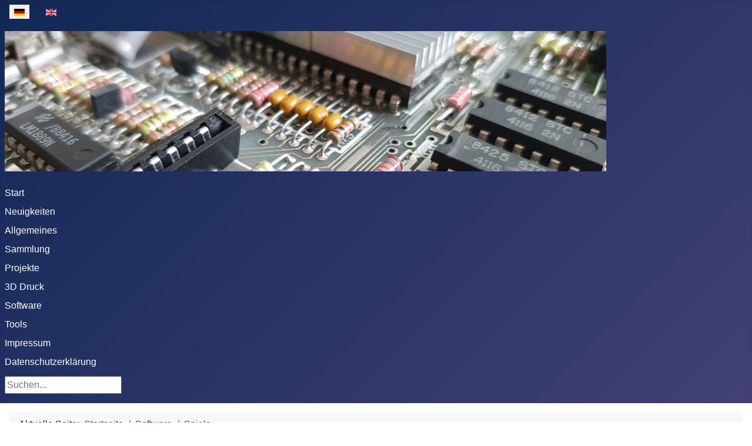

--- FILE ---
content_type: text/html; charset=utf-8
request_url: https://lord-luxors-retrogalerie.de/index.php/software/spiele
body_size: 20242
content:
<!DOCTYPE html>
<html lang="de-de" dir="ltr">

<head>
    <meta charset="utf-8">
	<meta name="viewport" content="width=device-width, initial-scale=1">
	<meta name="description" content="Diese Webseite ist meiner Sammlung an Retro-Computer gewidmet. Ich stelle hier meine Computer, deren Peripherie und Mods/Reparaturen vor.">
	<meta name="generator" content="Joomla! - Open Source Content Management">
	<title>Spiele</title>
	<link href="/index.php/software/spiele?format=feed&amp;type=rss" rel="alternate" type="application/rss+xml" title="Spiele">
	<link href="/index.php/software/spiele?format=feed&amp;type=atom" rel="alternate" type="application/atom+xml" title="Spiele">
	<link href="https://lord-luxors-retrogalerie.de/index.php/software/spiele" rel="alternate" hreflang="de-DE">
	<link href="https://lord-luxors-retrogalerie.de/index.php/en/software-en/games" rel="alternate" hreflang="en-GB">
	<link href="/media/system/images/joomla-favicon.svg" rel="icon" type="image/svg+xml">
	<link href="/media/system/images/favicon.ico" rel="alternate icon" type="image/vnd.microsoft.icon">
	<link href="/media/system/images/joomla-favicon-pinned.svg" rel="mask-icon" color="#000">
	<link href="https://lord-luxors-retrogalerie.de/index.php/component/search/?id=35&amp;Itemid=194&amp;format=opensearch" rel="search" title="Suchen Lord Luxor Retro Galerie" type="application/opensearchdescription+xml">

    <link href="/media/system/css/joomla-fontawesome.min.css?d55028" rel="lazy-stylesheet"><noscript><link href="/media/system/css/joomla-fontawesome.min.css?d55028" rel="stylesheet"></noscript>
	<link href="/media/templates/site/cassiopeia/css/template.min.css?d55028" rel="stylesheet">
	<link href="/media/templates/site/cassiopeia/css/global/colors_standard.min.css?d55028" rel="stylesheet">
	<link href="/media/mod_languages/css/template.min.css?d55028" rel="stylesheet">
	<link href="/media/templates/site/cassiopeia/css/vendor/joomla-custom-elements/joomla-alert.min.css?0.2.0" rel="stylesheet">
	<link href="/media/templates/site/cassiopeia/css/user.css?d55028" rel="stylesheet">
	<link href="/media/plg_system_jcemediabox/css/jcemediabox.min.css?2c837ab2c7cadbdc35b5bd7115e9eff1" rel="stylesheet">
	<link href="/media/plg_system_jcepro/site/css/content.min.css?86aa0286b6232c4a5b58f892ce080277" rel="stylesheet">
	<style>:root {
		--hue: 214;
		--template-bg-light: #f0f4fb;
		--template-text-dark: #495057;
		--template-text-light: #ffffff;
		--template-link-color: var(--link-color);
		--template-special-color: #001B4C;
		
	}</style>
	<style>div.mod_search90 input[type="search"]{ width:auto; }</style>

    <script src="/media/vendor/jquery/js/jquery.min.js?3.7.1"></script>
	<script src="/media/legacy/js/jquery-noconflict.min.js?504da4"></script>
	<script src="/media/mod_menu/js/menu.min.js?d55028" type="module"></script>
	<script type="application/json" class="joomla-script-options new">{"bootstrap.tooltip":{".hasTooltip":{"animation":true,"container":"body","html":true,"trigger":"hover focus","boundary":"clippingParents","sanitize":true}},"joomla.jtext":{"ERROR":"Fehler","MESSAGE":"Nachricht","NOTICE":"Hinweis","WARNING":"Warnung","JCLOSE":"Schließen","JOK":"OK","JOPEN":"Öffnen"},"system.paths":{"root":"","rootFull":"https://lord-luxors-retrogalerie.de/","base":"","baseFull":"https://lord-luxors-retrogalerie.de/"},"csrf.token":"36d40eabfe69be0885e1093d5fa0001b"}</script>
	<script src="/media/system/js/core.min.js?2cb912"></script>
	<script src="/media/templates/site/cassiopeia/js/template.min.js?d55028" type="module"></script>
	<script src="/media/com_content/js/articles-list.min.js?f53819" type="module"></script>
	<script src="/media/vendor/bootstrap/js/popover.min.js?5.3.3" type="module"></script>
	<script src="/media/system/js/messages.min.js?9a4811" type="module"></script>
	<script src="/media/plg_system_jcemediabox/js/jcemediabox.min.js?2c837ab2c7cadbdc35b5bd7115e9eff1"></script>
	<script type="application/ld+json">{"@context":"https://schema.org","@type":"BreadcrumbList","@id":"https://lord-luxors-retrogalerie.de/#/schema/BreadcrumbList/17","itemListElement":[{"@type":"ListItem","position":1,"item":{"@id":"https://lord-luxors-retrogalerie.de/index.php","name":"Startseite"}},{"@type":"ListItem","position":2,"item":{"@id":"https://lord-luxors-retrogalerie.de/index.php/software","name":"Software"}},{"@type":"ListItem","position":3,"item":{"@id":"https://lord-luxors-retrogalerie.de/index.php/software/spiele","name":"Spiele"}}]}</script>
	<script>jQuery(document).ready(function(){WfMediabox.init({"base":"\/","theme":"shadow","width":"","height":"","lightbox":0,"shadowbox":0,"icons":1,"overlay":1,"overlay_opacity":0,"overlay_color":"","transition_speed":300,"close":2,"labels":{"close":"Close","next":"Next","previous":"Previous","cancel":"Cancel","numbers":"{{numbers}}","numbers_count":"{{current}} of {{total}}","download":"Download"},"swipe":true,"expand_on_click":true});});</script>
	<link href="https://lord-luxors-retrogalerie.de/index.php/software/spiele" rel="alternate" hreflang="x-default">

</head>

<body class="site com_content wrapper-static view-category no-layout no-task itemid-194 has-sidebar-right">
    <header class="header container-header full-width">

        
                    <div class="grid-child container-below-top">
                <div class="mod-languages">
    <p class="visually-hidden" id="language_picker_des_120">Sprache auswählen</p>


    <ul aria-labelledby="language_picker_des_120" class="mod-languages__list lang-inline">

                                            <li class="lang-active">
                <a aria-current="true"  href="https://lord-luxors-retrogalerie.de/index.php/software/spiele">
                                                                        <img title="de-DE" src="/media/mod_languages/images/de.gif" alt="de-DE">                                                            </a>
            </li>
                                        <li>
                <a  href="/index.php/en/software-en/games">
                                                                        <img title="English (United Kingdom)" src="/media/mod_languages/images/en_gb.gif" alt="English (United Kingdom)">                                                            </a>
            </li>
                </ul>

</div>

            </div>
        
                    <div class="grid-child">
                <div class="navbar-brand">
                    <a class="brand-logo" href="/">
                        <img loading="eager" decoding="async" src="https://lord-luxors-retrogalerie.de/images/banners/banner1.png" alt="Lord Luxor Retro Galerie" width="1024" height="239">                    </a>
                                    </div>
            </div>
        
                    <div class="grid-child container-nav">
                                    <ul class="mod-menu mod-list nav ">
<li class="nav-item item-373 default"><a href="/index.php" >Start</a></li><li class="nav-item item-418"><a href="/index.php/neuigkeiten" >Neuigkeiten</a></li><li class="nav-item item-107"><a href="/index.php/allgemeines" >Allgemeines</a></li><li class="nav-item item-108 deeper parent"><a href="/index.php/sammlung" >Sammlung</a><ul class="mod-menu__sub list-unstyled small"><li class="nav-item item-109 deeper parent"><a href="/index.php/sammlung/computer" >Computer</a><ul class="mod-menu__sub list-unstyled small"><li class="nav-item item-219"><a href="/index.php/sammlung/computer/acorn" >Acorn</a></li><li class="nav-item item-395"><a href="/index.php/sammlung/computer/amiga" >Amiga</a></li><li class="nav-item item-156"><a href="/index.php/sammlung/computer/amstrad-schneider" >Amstrad/Schneider</a></li><li class="nav-item item-127"><a href="/index.php/sammlung/computer/atari" >Atari</a></li><li class="nav-item item-126"><a href="/index.php/sammlung/computer/commodore" >Commodore</a></li><li class="nav-item item-155"><a href="/index.php/sammlung/computer/enterprise" >Enterprise</a></li><li class="nav-item item-208 deeper parent"><a href="/index.php/sammlung/computer/msx" >MSX</a><ul class="mod-menu__sub list-unstyled small"><li class="nav-item item-168"><a href="/index.php/sammlung/computer/msx/philips" >Philips</a></li><li class="nav-item item-209"><a href="/index.php/sammlung/computer/msx/sony" >Sony</a></li></ul></li><li class="nav-item item-125"><a href="/index.php/sammlung/computer/sinclair-amstrad" >Sinclair/Amstrad</a></li><li class="nav-item item-390"><a href="/index.php/sammlung/computer/texas-instruments" >Texas Instruments</a></li><li class="nav-item item-128"><a href="/index.php/sammlung/computer/timex" >Timex</a></li><li class="nav-item item-176"><a href="/index.php/sammlung/computer/sonstiges" >Sonstiges</a></li><li class="nav-item item-129"><a href="/index.php/sammlung/computer/clones" >Clones</a></li></ul></li><li class="nav-item item-110"><a href="/index.php/sammlung/peripherie" >Peripherie</a></li><li class="nav-item item-135"><a href="/index.php/sammlung/ersatzteile" >Ersatzteile</a></li><li class="nav-item item-220"><a href="/index.php/sammlung/taschenrechner" >Taschenrechner</a></li><li class="nav-item item-358 deeper parent"><a href="/index.php/sammlung/videokonsolen" >Videokonsolen</a><ul class="mod-menu__sub list-unstyled small"><li class="nav-item item-379"><a href="/index.php/sammlung/videokonsolen/nintendo" >Nintendo</a></li><li class="nav-item item-380"><a href="/index.php/sammlung/videokonsolen/philips" >Philips</a></li><li class="nav-item item-381"><a href="/index.php/sammlung/videokonsolen/sega" >SEGA</a></li></ul></li><li class="nav-item item-359 deeper parent"><a href="/index.php/sammlung/handhelds" >Handhelds</a><ul class="mod-menu__sub list-unstyled small"><li class="nav-item item-405"><a href="/index.php/sammlung/handhelds/mattel-electronics" >Mattel Electronics</a></li><li class="nav-item item-378"><a href="/index.php/sammlung/handhelds/nintendo" >Nintendo</a></li></ul></li></ul></li><li class="nav-item item-122 deeper parent"><a href="/index.php/projekte" >Projekte</a><ul class="mod-menu__sub list-unstyled small"><li class="nav-item item-124"><a href="/index.php/projekte/basteln" >Basteln</a></li><li class="nav-item item-123"><a href="/index.php/projekte/reparaturen" >Reparaturen</a></li></ul></li><li class="nav-item item-357"><a href="/index.php/3d-druck" >3D Druck</a></li><li class="nav-item item-191 active deeper parent"><a href="/index.php/software" >Software</a><ul class="mod-menu__sub list-unstyled small"><li class="nav-item item-192"><a href="/index.php/software/anwendungen" >Anwendungen</a></li><li class="nav-item item-193"><a href="/index.php/software/programmiersprachen" >Programmiersprachen</a></li><li class="nav-item item-194 current active"><a href="/index.php/software/spiele" aria-current="page">Spiele</a></li></ul></li><li class="nav-item item-157"><a href="/index.php/tools" >Tools</a></li><li class="nav-item item-133"><a href="/index.php/impressum" >Impressum</a></li><li class="nav-item item-134"><a href="/index.php/datenschutzerklaerung" >Datenschutzerklärung</a></li></ul>

                                                    <div class="container-search">
                        <div class="search mod_search90">
	<form action="/index.php/software/spiele" method="post" class="form-inline" role="search">
		<label for="mod-search-searchword90" class="element-invisible">Suchen...</label> <input name="searchword" id="mod-search-searchword90" maxlength="200"  class="inputbox search-query input-medium" type="search" size="20" placeholder="Suchen..." />		<input type="hidden" name="task" value="search" />
		<input type="hidden" name="option" value="com_search" />
		<input type="hidden" name="Itemid" value="194" />
	</form>
</div>

                    </div>
                            </div>
            </header>

    <div class="site-grid">
        
        
        
        
        <div class="grid-child container-component">
            <nav class="mod-breadcrumbs__wrapper" aria-label="Breadcrumbs">
    <ol class="mod-breadcrumbs breadcrumb px-3 py-2">
                    <li class="mod-breadcrumbs__here float-start">
                Aktuelle Seite: &#160;
            </li>
        
        <li class="mod-breadcrumbs__item breadcrumb-item"><a href="/index.php" class="pathway"><span>Startseite</span></a></li><li class="mod-breadcrumbs__item breadcrumb-item"><a href="/index.php/software" class="pathway"><span>Software</span></a></li><li class="mod-breadcrumbs__item breadcrumb-item active"><span>Spiele</span></li>    </ol>
    </nav>

            
            <div id="system-message-container" aria-live="polite"></div>

            <main>
                <div class="com-content-category category-list">

<div class="content-category">
    
            <h1>
            Spiele        </h1>
        
                
            <div class="category-desc">
                                                        </div>
        
<form action="https://lord-luxors-retrogalerie.de/index.php/software/spiele" method="post" name="adminForm" id="adminForm" class="com-content-category__articles">
    
            <div class="com-content-category__pagination btn-group float-end">
            <label for="limit" class="visually-hidden">
                Anzeige #            </label>
            <select id="limit" name="limit" class="form-select" onchange="this.form.submit()">
	<option value="5">5</option>
	<option value="10" selected="selected">10</option>
	<option value="15">15</option>
	<option value="20">20</option>
	<option value="25">25</option>
	<option value="30">30</option>
	<option value="50">50</option>
	<option value="100">100</option>
	<option value="0">Alle</option>
</select>
        </div>
    
            <table class="com-content-category__table category table table-striped table-bordered table-hover">
            <caption class="visually-hidden">
                Beiträge            </caption>
            <thead>
                <tr>
                    <th scope="col" id="categorylist_header_title">
                        <a href="#" onclick="Joomla.tableOrdering('a.title','asc','', document.getElementById('adminForm'));return false;" class="hasTooltip" title="Klicken, um nach dieser Spalte zu sortieren" data-bs-placement="top">Titel</a>                    </th>
                                                                <th scope="col" id="categorylist_header_author">
                            <a href="#" onclick="Joomla.tableOrdering('author','asc','');return false;" class="hasTooltip" title="Klicken, um nach dieser Spalte zu sortieren" data-bs-placement="top">Autor</a>                        </th>
                                                                <th scope="col" id="categorylist_header_hits">
                            <a href="#" onclick="Joomla.tableOrdering('a.hits','asc','');return false;" class="hasTooltip" title="Klicken, um nach dieser Spalte zu sortieren" data-bs-placement="top">Zugriffe</a>                        </th>
                                                                                                </tr>
            </thead>
            <tbody>
                                                <tr class="cat-list-row0" >
                                <th class="list-title" scope="row">
                                            <a href="/index.php/software/spiele/67-was-man-so-im-internet-findet">
                            Was man so im Internet findet ...                        </a>
                                                                                                                        </th>
                                                    <td class="list-author">
                                                                                                                                                                                Lord Luxor                                                                                                        </td>
                                                    <td class="list-hits">
                        <span class="badge bg-info">
                                                            2257                                                    </span>
                    </td>
                                                                                </tr>
                        </tbody>
        </table>
    
        
                        <div>
        <input type="hidden" name="filter_order" value="">
        <input type="hidden" name="filter_order_Dir" value="">
        <input type="hidden" name="limitstart" value="">
        <input type="hidden" name="task" value="">
    </div>
</form>

    </div>

</div>

            </main>
            
        </div>

                    <div class="grid-child container-sidebar-right">
                <div class="sidebar-right card ">
            <h3 class="card-header ">Beliebte Tags</h3>        <div class="card-body">
                <div class="mod-tagspopular tagspopular">
    <ul>
        <li>
        <a href="/index.php/component/tags/tag/zx-spectrum-128k">
            ZX Spectrum + 128K</a>
            </li>
        <li>
        <a href="/index.php/component/tags/tag/toastrack">
            Toastrack</a>
            </li>
        <li>
        <a href="/index.php/component/tags/tag/tape-image">
            Tape Image</a>
            </li>
        <li>
        <a href="/index.php/component/tags/tag/schneider-pc-division">
            Schneider PC Division</a>
            </li>
        <li>
        <a href="/index.php/component/tags/tag/tzxduino">
            TZXDuino</a>
            </li>
        <li>
        <a href="/index.php/component/tags/tag/joyce">
            Joyce</a>
            </li>
        <li>
        <a href="/index.php/component/tags/tag/msx">
            MSX</a>
            </li>
        <li>
        <a href="/index.php/component/tags/tag/kassetten">
            Kassetten</a>
            </li>
        <li>
        <a href="/index.php/component/tags/tag/arduitape">
            Arduitape</a>
            </li>
        <li>
        <a href="/index.php/component/tags/tag/clone">
            Clone</a>
            </li>
        </ul>
</div>
    </div>
</div>
<div class="sidebar-right card ">
            <h3 class="card-header ">Letzte Artikel</h3>        <div class="card-body">
                <ul class="mod-articleslatest latestnews mod-list">
    <li itemscope itemtype="https://schema.org/Article">
        <a href="/index.php/projekte/basteln/21-nachbau-gamma-disk-interface/108-nachbau-eines-gamma-disk-interface-teil-4" itemprop="url">
            <span itemprop="name">
                Nachbau eines Gamma Disk Interface - Teil 4            </span>
        </a>
    </li>
    <li itemscope itemtype="https://schema.org/Article">
        <a href="/index.php/allgemeines/105-extron-video-setup" itemprop="url">
            <span itemprop="name">
                Extron Video Setup            </span>
        </a>
    </li>
    <li itemscope itemtype="https://schema.org/Article">
        <a href="/index.php/tools/104-extron-7sc-tandberg-video-conference-system" itemprop="url">
            <span itemprop="name">
                Extron 7SC / Tandberg Video Conference System            </span>
        </a>
    </li>
    <li itemscope itemtype="https://schema.org/Article">
        <a href="/index.php/neuigkeiten/99-multilinguale-umstellung-der-website" itemprop="url">
            <span itemprop="name">
                Multilinguale Umstellung der Website            </span>
        </a>
    </li>
    <li itemscope itemtype="https://schema.org/Article">
        <a href="/index.php/sammlung/videokonsolen/sega/95-sega-master-system-ii" itemprop="url">
            <span itemprop="name">
                SEGA Master System II            </span>
        </a>
    </li>
</ul>
    </div>
</div>

            </div>
        
        
            </div>

            <footer class="container-footer footer full-width">
            <div class="grid-child">
                
<div id="mod-custom130" class="mod-custom custom">
    <p><a href="https://siwecos.de/scanned-by-siwecos/?data-siwecos=lord-luxors-retrogalerie.de"> <img src="https://siegel.siwecos.de/lord-luxors-retrogalerie.de/d.m.y.svg" alt="" width="150" height="58" /> </a></p></div>

            </div>
        </footer>
    
    
    
</body>

</html>


--- FILE ---
content_type: text/css
request_url: https://lord-luxors-retrogalerie.de/media/templates/site/cassiopeia/css/user.css?d55028
body_size: 1087
content:
.user_card {
	height: 400px;
	width: 300px;
	margin-top: auto;
	margin-bottom: auto;
	background: #B2DBFF;
	position: relative;
	display: flex;
	justify-content: center;
	flex-direction: column;
	padding: 10px;
	box-shadow: 0 4px 8px 0 rgba(0, 0, 0, 0.2), 0 6px 20px 0 rgba(0, 0, 0, 0.19);
	-webkit-box-shadow: 0 4px 8px 0 rgba(0, 0, 0, 0.2), 0 6px 20px 0 rgba(0, 0, 0, 0.19);
	-moz-box-shadow: 0 4px 8px 0 rgba(0, 0, 0, 0.2), 0 6px 20px 0 rgba(0, 0, 0, 0.19);
	border-radius: 5px;	
}
.brand_logo_container {
	position: absolute;
	height: 150px;
	width: 150px;
	top: -55px;
	border-radius: 50%;
	background: #fff;
	text-align: center;
	color: #17568C;
  	border: 1px solid #B2DBFF;
}
.brand_logo {
	height: 150px;
	width: 150px;
	border-radius: 50%;
	border: 2px solid white;
}
.form_container {
	margin-top: 100px;
}
.login_btn {
	width: 100%;
	background: #17568C;
	color: white;
}
.login_btn:focus {
	box-shadow: none;
	outline: 0px;
}
.login_container {
	padding: 0 2rem;
}
.input-group-text {
	background: #17568C;
	color: white;
	border: 0;
	border-radius: 0.25rem 0 0 0.25rem;
}
.input_user,
.input_pass:focus {
	box-shadow: none;
	outline: 0px;
}
.custom-checkbox .custom-control-input:checked~.custom-control-label::before {
	background-color: #c0392b;
}

--- FILE ---
content_type: image/svg+xml
request_url: https://siegel.siwecos.de/lord-luxors-retrogalerie.de/d.m.y.svg
body_size: 9157
content:
<svg xmlns="http://www.w3.org/2000/svg" xmlns:xlink="http://www.w3.org/1999/xlink" id="svg4578" viewBox="0 0 262.365 100.988">
  <defs>
	<g id="L."><path d="M117.84 128.477h2.04v-2.06h-2.04v2.06z" /></g>
	<g id="L-"><path d="M118.12 123.637h5.84v-1.72h-5.84v1.72z" /></g>
	<g id="L/"><path d="M117.04 129.317h1.72l5.08-15.72h-1.72l-5.08 15.72z" /></g>
	<g id="L9"><path d="M120.76 128.717c4.38 0 6.36-4.32 6.36-7.94 0-4.04-2.28-6.66-5.28-6.66-2.64 0-4.54 1.94-4.54 4.72 0 2.62 1.78 4.64 4.46 4.64 1.24 0 2.54-.52 3.12-1.32h.04c-.3 2.34-1.64 4.74-4.24 4.74-1.12 0-2.02-.48-2.02-.48l-.64 1.72s1.06.58 2.74.58zm1.4-6.9c-1.82 0-2.9-1.26-2.9-2.98 0-1.64.96-2.9 2.6-2.9 1.8 0 3.18 2.06 3.18 3.9 0 1-1.28 1.98-2.88 1.98z"/></g>
	<g id="L8"><path d="M117.46 124.397c0 2.56 2.1 4.32 4.92 4.32 2.94 0 4.84-1.94 4.84-4.14 0-1.46-.84-2.34-1.92-3 .18-.2 1.68-1.8 1.68-3.68 0-2.32-1.82-3.78-4.44-3.78-2.98 0-4.4 1.82-4.4 3.7 0 1.3.66 2.16 1.58 2.82-.38.26-2.26 1.6-2.26 3.76zm7.72.12c0 1.46-1.32 2.42-2.8 2.42-1.5 0-2.9-1.04-2.9-2.66 0-1.52 1.24-2.48 1.7-2.8 1.9.92 4 1.52 4 3.04zm-5.08-6.66c0-1.08.86-1.96 2.42-1.96 1.48 0 2.52.82 2.52 2.12 0 1.48-1.02 2.56-1.24 2.78-1.82-.78-3.7-1.38-3.7-2.94z"/></g>
	<g id="L7"><path d="M118.04 128.477h2.04l6.38-12.76v-1.36h-9.44v1.72h6.3c.72 0 1.04-.06 1.04-.06v.04s-.42.5-.82 1.3l-5.5 11.12z"/></g>
	<g id="L6"><path d="M122.78 128.717c2.64 0 4.54-1.94 4.54-4.72 0-2.62-1.78-4.66-4.46-4.66-1.24 0-2.52.54-3.12 1.34h-.04c.3-2.34 1.64-4.74 4.24-4.74 1.12 0 2.02.46 2.02.46l.64-1.7s-1.08-.58-2.74-.58c-4.38 0-6.36 4.32-6.36 7.94 0 4.02 2.26 6.66 5.28 6.66zm-.02-1.82c-1.8 0-3.18-2.06-3.18-3.9 0-1.02 1.28-1.98 2.88-1.98 1.8 0 2.9 1.26 2.9 2.98 0 1.64-.98 2.9-2.6 2.9z"/></g>
	<g id="L5"><path d="M117.28 126.757s1.42 1.96 4.32 1.96c2.86 0 5-2.04 5-4.76 0-2.54-1.94-4.6-4.92-4.6-1.04 0-1.82.44-1.82.44h-.04s.08-.32.1-.74l.34-2.98h5.4v-1.72h-7.12l-.7 7 1.14.42s1-.7 2.38-.7c1.82 0 3.22 1.2 3.22 2.9 0 1.72-1.44 2.86-3.1 2.86-2 0-3.1-1.52-3.1-1.52l-1.1 1.44z"/></g>
	<g id="L4"><path d="M116.94 124.697h6.84v3.78h1.94v-3.78h1.92v-1.68h-1.92v-8.66h-2.26l-6.52 9.1v1.24zm2.18-1.68v-.04l4-5.34c.38-.5.7-1.16.7-1.16h.04s-.08.74-.08 1.4v5.14h-4.66z"/></g>
	<g id="L3"><path d="M117.12 126.797s1.7 1.92 4.58 1.92c2.9 0 4.8-2.12 4.8-4.54 0-2.74-2.28-3.94-4.14-4.14l3.84-4.42v-1.26h-8.44v1.72h4.78c.78 0 1.2-.06 1.2-.06v.04s-.42.38-.88.92l-3.08 3.62.46 1.06h.98c1.74 0 3.28.86 3.28 2.6 0 1.52-1.3 2.58-2.88 2.58-2.04 0-3.42-1.54-3.42-1.54l-1.08 1.5z"/></g>
	<g id="L2"><path d="M117.52 128.477h9.1v-1.72h-7c.04-3.22 6.78-3.94 6.78-8.58 0-2.44-1.86-4.06-4.46-4.06-3.18 0-4.46 2.68-4.46 2.68l1.46.98s1-1.8 2.86-1.8c1.48 0 2.54.94 2.54 2.34 0 3.32-6.92 4.04-6.92 9.08 0 .34.04.7.1 1.08z"/></g>
	<g id="L1"><path d="M117.44 128.477h8.12v-1.72h-3.08v-12.4h-1.76l-3.38 3.28 1.2 1.24 1.32-1.3c.52-.5.68-.82.68-.82h.04s-.02.44-.02.88v9.12h-3.12v1.72z"/></g>
	<g id="L0"><path d="M122.56 128.717c3.78 0 5-3.24 5-7.32 0-4.06-1.22-7.28-5-7.28-3.76 0-4.98 3.22-4.98 7.28 0 4.08 1.22 7.32 4.98 7.32zm0-1.82c-2.3 0-2.96-2.42-2.96-5.5 0-3.06.66-5.46 2.96-5.46 2.32 0 2.98 2.4 2.98 5.46 0 3.08-.66 5.5-2.98 5.5z"/></g>
	<clipPath clipPathUnits="userSpaceOnUse" id="clip"><rect width="262.36499" height="100.988" x="3.4119999" y="40.965" /></clipPath>
  </defs>
  <g transform="translate(-3.412 -40.965)" clip-path="url(#clip)">
	<g id="g4239" fill="#c31622" fill-rule="evenodd" >
	  <rect width="260.383" height="122.226" x=".806" y="32.667" fill="#fff" stroke="#c31622" stroke-width="2" ry="58" transform="matrix(1.00067 0 0 .81442 3.412 15)"/>
	  <path d="M74.546-5.357h2.143v205.239h-2.143z" transform="matrix(.86988 0 0 1.04379 3.5 -8.383)"/>
	  <path d="M81.689-5.773h2.143v204.882h-2.143z" transform="matrix(.86988 0 0 1.02342 3.5 -4.604)"/>
	  <path d="M88.622-5.207h2.143v204.525h-2.143z" transform="matrix(.86988 0 0 .98707 3.5 2.716)"/>
	  <path d="M101.984-10.355h2.143v214.168h-2.143z" transform="matrix(.86988 0 0 .96824 3.5 4.831)"/>
	  <path d="M95.303-5.773h2.143V200.18h-2.143z" transform="matrix(.86988 0 0 1.23587 3.5 -33.128)"/>
	  <rect width="70" height="194.882" ry="5.18" transform="matrix(1.09795 0 0 .94169 -12.465 8.485)"/>
	  <circle style="isolation:auto;mix-blend-mode:normal" cx="70.357" cy="79.882" r="48.571" fill="#fff" stroke-linecap="square" stroke-linejoin="round" stroke-width="5" color="#000" overflow="visible" transform="translate(3.5 21.732) scale(.86988)"/>
	  <g id="SIWECOS" transform="matrix(.91943 0 0 -.91943 -252.77 364.523)">
		<g id="g12">
		  <g fill="none" id="g14">
			<path id="g20" fill="#a7a5a6" d="M0 0l13.875 13.874S8.548 19.61 8.548 25.782c0 15.055 15.287 15.859 15.287 15.859v19.564s-34.968-.51-34.968-38.019C-11.133 10.784 0 0 0 0" transform="translate(321.473 272.303)"/>
			<path id="g24" stroke="#231f20" stroke-miterlimit="10" stroke-width=".709" d="M345.536 274.891c-12.319 0-22.305 9.987-22.305 22.305 0 12.317 9.53 22.302 21.85 22.302"/>
			<path id="g28" stroke="#231f20" stroke-miterlimit="10" stroke-width=".709" d="M345.536 268.332c-15.942 0-28.864 12.924-28.864 28.864 0 15.94 12.465 28.859 28.408 28.859"/>
			<path id="g32" stroke="#231f20" stroke-miterlimit="10" stroke-width="2" d="M345.536 261.771c-19.565 0-35.424 15.862-35.424 35.425 0 19.563 15.428 35.08 34.968 35.423"/>
			<path id="g36" stroke="#231f20" stroke-linecap="round" stroke-miterlimit="10" stroke-width="4" d="M334.384 284.137l-16.964-16.964"/>
			<path id="g40" stroke="#231f20" stroke-miterlimit="10" stroke-width="3" d="M361.28 297.196c0-8.694-7.048-15.744-15.743-15.744-8.696 0-15.743 7.05-15.743 15.744 0 8.695 7.047 15.744 15.743 15.744 8.695 0 15.744-7.049 15.744-15.744z"/>
			<path id="g44" fill="#231f20" d="M12.57-10.035s2.786-2.823 6.687-2.823c2.45 0 4.53 1.374 4.53 3.863 0 5.682-12.7 4.457-12.7 12.516 0 4.085 3.527 7.317 8.466 7.317 4.866 0 7.428-2.638 7.428-2.638l-1.67-3.045S22.897 7.42 19.553 7.42c-2.785 0-4.753-1.746-4.753-3.826 0-5.422 12.703-3.974 12.703-12.48 0-4.047-3.121-7.39-8.321-7.39-5.57 0-8.691 3.454-8.691 3.454l2.08 2.786zm-19.237-2.86c5.347 0 9.656 4.457 9.656 10.362 0 5.72-4.31 10.028-9.656 10.028-5.35 0-9.694-4.308-9.694-10.028 0-5.905 4.344-10.362 9.694-10.362m0 23.733c7.576 0 13.443-5.831 13.443-13.371 0-7.725-5.867-13.742-13.443-13.742-7.578 0-13.483 6.017-13.483 13.742 0 7.54 5.905 13.37 13.483 13.37m-27.151 0c6.313 0 9.545-3.454 9.545-3.454l-1.82-2.748s-3.045 2.86-7.576 2.86c-5.87 0-9.694-4.457-9.694-10.028 0-5.608 3.899-10.362 9.73-10.362 4.94 0 8.097 3.417 8.097 3.417l1.968-2.637s-3.603-4.16-10.175-4.16c-7.875 0-13.41 6.017-13.41 13.705 0 7.614 5.72 13.408 13.335 13.408m-33.02-.446h15.229V7.198h-11.55V-1.01h9.396v-3.194h-9.396v-8.431h12.18v-3.194h-15.858v26.22zm-19.982 0l5.125-19.24c.37-1.447.557-2.784.557-2.784h.074s.112 1.374.483 2.785l4.828 19.239h3.789l-6.871-26.221h-4.272l-4.531 17.01c-.445 1.67-.78 3.714-.78 3.714h-.074s-.333-2.043-.78-3.714l-4.53-17.01h-4.272l-6.685 26.22h3.789l4.643-19.238c.334-1.411.482-2.785.482-2.785h.074s.186 1.337.557 2.785l5.125 19.239h3.269zm-26.777 0h3.676V-15.83h-3.676v26.22zm-20.576-20.427s2.785-2.823 6.685-2.823c2.452 0 4.53 1.374 4.53 3.863 0 5.682-12.701 4.457-12.701 12.516 0 4.085 3.529 7.317 8.468 7.317 4.866 0 7.428-2.638 7.428-2.638l-1.672-3.045s-2.414 2.266-5.756 2.266c-2.785 0-4.754-1.746-4.754-3.826 0-5.422 12.702-3.974 12.702-12.48 0-4.047-3.12-7.39-8.32-7.39-5.571 0-8.69 3.454-8.69 3.454l2.08 2.786z" transform="translate(516.142 301.007)"/>
		  </g>
		</g>
	  </g>
	  <g id="SCANNED" fill="#666" transform="scale(.99857 1.00143)">
		<path d="M117.414 66.21s1.68 1.86 4.68 1.86c2.8 0 4.48-1.8 4.48-3.98 0-4.58-6.84-3.8-6.84-6.72 0-1.12 1.06-2.06 2.56-2.06 1.8 0 3.1 1.22 3.1 1.22l.9-1.64s-1.38-1.42-4-1.42c-2.66 0-4.56 1.74-4.56 3.94 0 4.34 6.84 3.68 6.84 6.74 0 1.34-1.12 2.08-2.44 2.08-2.1 0-3.6-1.52-3.6-1.52l-1.12 1.5zm11.058-5.52c0 4.14 2.98 7.38 7.22 7.38 3.54 0 5.48-2.24 5.48-2.24l-1.06-1.42s-1.7 1.84-4.36 1.84c-3.14 0-5.24-2.56-5.24-5.58 0-3 2.06-5.4 5.22-5.4 2.44 0 4.08 1.54 4.08 1.54l.98-1.48s-1.74-1.86-5.14-1.86c-4.1 0-7.18 3.12-7.18 7.22zm23.833 7.14h2.06l-5.08-14.12h-2.08l-5.08 14.12h2.04l1.4-4.06h5.32l1.42 4.06zm-4.04-12.18s.3 1.28.54 2l1.56 4.48h-4.28l1.58-4.48c.24-.72.56-2 .56-2h.04zm8.198 12.18h1.98v-9.16c0-.8-.14-2.06-.14-2.06h.04s.66 1.28 1.18 2.06l6.3 9.16h1.94V53.71h-1.98v9.18c0 .78.14 2.04.14 2.04h-.04s-.66-1.28-1.18-2.04l-6.28-9.18h-1.96v14.12zm15.157 0h1.98v-9.16c0-.8-.14-2.06-.14-2.06h.04s.66 1.28 1.18 2.06l6.3 9.16h1.94V53.71h-1.98v9.18c0 .78.14 2.04.14 2.04h-.04s-.66-1.28-1.18-2.04l-6.28-9.18h-1.96v14.12zm15.156 0h8.54v-1.72h-6.56v-4.54h5.06v-1.72h-5.06v-4.42h6.22v-1.72h-8.2v14.12zm11.445 0h4.68c4.32 0 7.16-2.6 7.16-7.08 0-4.46-2.84-7.04-7.16-7.04h-4.68v14.12zm1.98-1.72V55.43h2.56c3.16 0 5.26 1.86 5.26 5.32 0 3.48-2.08 5.36-5.26 5.36h-2.56z"/>
	  </g>
	  <g id="date" transform="scale(0.99857205,1.00143)" style="display:inline;fill:#666666;fill-opacity:1;stroke:none;">
				<use xlink:href="#L2" x="0"/><use xlink:href="#L1" x="11.44531"/><use xlink:href="#L." x="21.21093"/><use xlink:href="#L0" x="26.28905"/><use xlink:href="#L1" x="38.78905"/><use xlink:href="#L." x="48.55467"/><use xlink:href="#L2" x="53.63279"/><use xlink:href="#L0" x="65.0781"/><use xlink:href="#L2" x="77.5781"/><use xlink:href="#L6" x="89.02341"/>
	  </g>
	</g>
  </g>
</svg>
